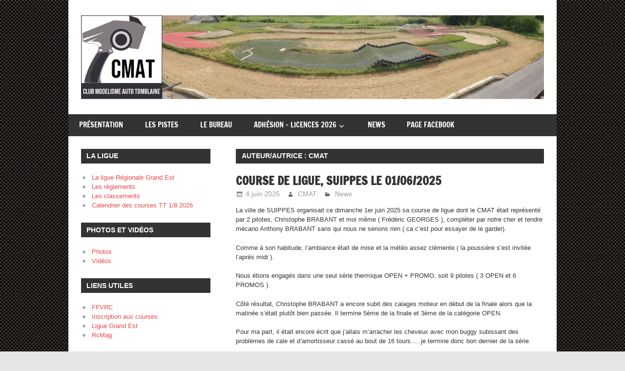

--- FILE ---
content_type: text/html; charset=UTF-8
request_url: https://www.rc-cmat.fr/author/admin/page/2/
body_size: 16107
content:
<!DOCTYPE html>
<html lang="fr-FR" xmlns:fb="https://www.facebook.com/2008/fbml" xmlns:addthis="https://www.addthis.com/help/api-spec" >

<head>
<meta charset="UTF-8">
<meta name="viewport" content="width=device-width, initial-scale=1">
<link rel="profile" href="https://gmpg.org/xfn/11">
<link rel="pingback" href="https://www.rc-cmat.fr/xmlrpc.php">


<!-- MapPress Easy Google Maps Version:2.94.15 (https://www.mappresspro.com) -->
<title>CMAT &#8211; Page 2 &#8211; CMAT</title>
<meta name='robots' content='max-image-preview:large' />
<link rel="alternate" type="application/rss+xml" title="CMAT &raquo; Flux" href="https://www.rc-cmat.fr/feed/" />
<link rel="alternate" type="application/rss+xml" title="CMAT &raquo; Flux des commentaires" href="https://www.rc-cmat.fr/comments/feed/" />
<link rel="alternate" type="text/calendar" title="CMAT &raquo; Flux iCal" href="https://www.rc-cmat.fr/evenements/?ical=1" />
<link rel="alternate" type="application/rss+xml" title="CMAT &raquo; Flux des articles écrits par CMAT" href="https://www.rc-cmat.fr/author/admin/feed/" />
<style id='wp-img-auto-sizes-contain-inline-css' type='text/css'>
img:is([sizes=auto i],[sizes^="auto," i]){contain-intrinsic-size:3000px 1500px}
/*# sourceURL=wp-img-auto-sizes-contain-inline-css */
</style>
<link rel='stylesheet' id='zeedynamic-custom-fonts-css' href='https://www.rc-cmat.fr/wp-content/themes/zeedynamic/assets/css/custom-fonts.css?ver=20180413' type='text/css' media='all' />
<link rel='stylesheet' id='tribe-common-skeleton-style-css' href='https://www.rc-cmat.fr/wp-content/plugins/the-events-calendar/common/src/resources/css/common-skeleton.min.css?ver=4.12.15' type='text/css' media='all' />
<link rel='stylesheet' id='tribe-tooltip-css' href='https://www.rc-cmat.fr/wp-content/plugins/the-events-calendar/common/src/resources/css/tooltip.min.css?ver=4.12.15' type='text/css' media='all' />
<style id='wp-emoji-styles-inline-css' type='text/css'>

	img.wp-smiley, img.emoji {
		display: inline !important;
		border: none !important;
		box-shadow: none !important;
		height: 1em !important;
		width: 1em !important;
		margin: 0 0.07em !important;
		vertical-align: -0.1em !important;
		background: none !important;
		padding: 0 !important;
	}
/*# sourceURL=wp-emoji-styles-inline-css */
</style>
<link rel='stylesheet' id='wp-block-library-css' href='https://www.rc-cmat.fr/wp-includes/css/dist/block-library/style.min.css?ver=6.9' type='text/css' media='all' />
<style id='wp-block-file-inline-css' type='text/css'>
.wp-block-file{box-sizing:border-box}.wp-block-file:not(.wp-element-button){font-size:.8em}.wp-block-file.aligncenter{text-align:center}.wp-block-file.alignright{text-align:right}.wp-block-file *+.wp-block-file__button{margin-left:.75em}:where(.wp-block-file){margin-bottom:1.5em}.wp-block-file__embed{margin-bottom:1em}:where(.wp-block-file__button){border-radius:2em;display:inline-block;padding:.5em 1em}:where(.wp-block-file__button):where(a):active,:where(.wp-block-file__button):where(a):focus,:where(.wp-block-file__button):where(a):hover,:where(.wp-block-file__button):where(a):visited{box-shadow:none;color:#fff;opacity:.85;text-decoration:none}
/*# sourceURL=https://www.rc-cmat.fr/wp-includes/blocks/file/style.min.css */
</style>
<style id='wp-block-image-inline-css' type='text/css'>
.wp-block-image>a,.wp-block-image>figure>a{display:inline-block}.wp-block-image img{box-sizing:border-box;height:auto;max-width:100%;vertical-align:bottom}@media not (prefers-reduced-motion){.wp-block-image img.hide{visibility:hidden}.wp-block-image img.show{animation:show-content-image .4s}}.wp-block-image[style*=border-radius] img,.wp-block-image[style*=border-radius]>a{border-radius:inherit}.wp-block-image.has-custom-border img{box-sizing:border-box}.wp-block-image.aligncenter{text-align:center}.wp-block-image.alignfull>a,.wp-block-image.alignwide>a{width:100%}.wp-block-image.alignfull img,.wp-block-image.alignwide img{height:auto;width:100%}.wp-block-image .aligncenter,.wp-block-image .alignleft,.wp-block-image .alignright,.wp-block-image.aligncenter,.wp-block-image.alignleft,.wp-block-image.alignright{display:table}.wp-block-image .aligncenter>figcaption,.wp-block-image .alignleft>figcaption,.wp-block-image .alignright>figcaption,.wp-block-image.aligncenter>figcaption,.wp-block-image.alignleft>figcaption,.wp-block-image.alignright>figcaption{caption-side:bottom;display:table-caption}.wp-block-image .alignleft{float:left;margin:.5em 1em .5em 0}.wp-block-image .alignright{float:right;margin:.5em 0 .5em 1em}.wp-block-image .aligncenter{margin-left:auto;margin-right:auto}.wp-block-image :where(figcaption){margin-bottom:1em;margin-top:.5em}.wp-block-image.is-style-circle-mask img{border-radius:9999px}@supports ((-webkit-mask-image:none) or (mask-image:none)) or (-webkit-mask-image:none){.wp-block-image.is-style-circle-mask img{border-radius:0;-webkit-mask-image:url('data:image/svg+xml;utf8,<svg viewBox="0 0 100 100" xmlns="http://www.w3.org/2000/svg"><circle cx="50" cy="50" r="50"/></svg>');mask-image:url('data:image/svg+xml;utf8,<svg viewBox="0 0 100 100" xmlns="http://www.w3.org/2000/svg"><circle cx="50" cy="50" r="50"/></svg>');mask-mode:alpha;-webkit-mask-position:center;mask-position:center;-webkit-mask-repeat:no-repeat;mask-repeat:no-repeat;-webkit-mask-size:contain;mask-size:contain}}:root :where(.wp-block-image.is-style-rounded img,.wp-block-image .is-style-rounded img){border-radius:9999px}.wp-block-image figure{margin:0}.wp-lightbox-container{display:flex;flex-direction:column;position:relative}.wp-lightbox-container img{cursor:zoom-in}.wp-lightbox-container img:hover+button{opacity:1}.wp-lightbox-container button{align-items:center;backdrop-filter:blur(16px) saturate(180%);background-color:#5a5a5a40;border:none;border-radius:4px;cursor:zoom-in;display:flex;height:20px;justify-content:center;opacity:0;padding:0;position:absolute;right:16px;text-align:center;top:16px;width:20px;z-index:100}@media not (prefers-reduced-motion){.wp-lightbox-container button{transition:opacity .2s ease}}.wp-lightbox-container button:focus-visible{outline:3px auto #5a5a5a40;outline:3px auto -webkit-focus-ring-color;outline-offset:3px}.wp-lightbox-container button:hover{cursor:pointer;opacity:1}.wp-lightbox-container button:focus{opacity:1}.wp-lightbox-container button:focus,.wp-lightbox-container button:hover,.wp-lightbox-container button:not(:hover):not(:active):not(.has-background){background-color:#5a5a5a40;border:none}.wp-lightbox-overlay{box-sizing:border-box;cursor:zoom-out;height:100vh;left:0;overflow:hidden;position:fixed;top:0;visibility:hidden;width:100%;z-index:100000}.wp-lightbox-overlay .close-button{align-items:center;cursor:pointer;display:flex;justify-content:center;min-height:40px;min-width:40px;padding:0;position:absolute;right:calc(env(safe-area-inset-right) + 16px);top:calc(env(safe-area-inset-top) + 16px);z-index:5000000}.wp-lightbox-overlay .close-button:focus,.wp-lightbox-overlay .close-button:hover,.wp-lightbox-overlay .close-button:not(:hover):not(:active):not(.has-background){background:none;border:none}.wp-lightbox-overlay .lightbox-image-container{height:var(--wp--lightbox-container-height);left:50%;overflow:hidden;position:absolute;top:50%;transform:translate(-50%,-50%);transform-origin:top left;width:var(--wp--lightbox-container-width);z-index:9999999999}.wp-lightbox-overlay .wp-block-image{align-items:center;box-sizing:border-box;display:flex;height:100%;justify-content:center;margin:0;position:relative;transform-origin:0 0;width:100%;z-index:3000000}.wp-lightbox-overlay .wp-block-image img{height:var(--wp--lightbox-image-height);min-height:var(--wp--lightbox-image-height);min-width:var(--wp--lightbox-image-width);width:var(--wp--lightbox-image-width)}.wp-lightbox-overlay .wp-block-image figcaption{display:none}.wp-lightbox-overlay button{background:none;border:none}.wp-lightbox-overlay .scrim{background-color:#fff;height:100%;opacity:.9;position:absolute;width:100%;z-index:2000000}.wp-lightbox-overlay.active{visibility:visible}@media not (prefers-reduced-motion){.wp-lightbox-overlay.active{animation:turn-on-visibility .25s both}.wp-lightbox-overlay.active img{animation:turn-on-visibility .35s both}.wp-lightbox-overlay.show-closing-animation:not(.active){animation:turn-off-visibility .35s both}.wp-lightbox-overlay.show-closing-animation:not(.active) img{animation:turn-off-visibility .25s both}.wp-lightbox-overlay.zoom.active{animation:none;opacity:1;visibility:visible}.wp-lightbox-overlay.zoom.active .lightbox-image-container{animation:lightbox-zoom-in .4s}.wp-lightbox-overlay.zoom.active .lightbox-image-container img{animation:none}.wp-lightbox-overlay.zoom.active .scrim{animation:turn-on-visibility .4s forwards}.wp-lightbox-overlay.zoom.show-closing-animation:not(.active){animation:none}.wp-lightbox-overlay.zoom.show-closing-animation:not(.active) .lightbox-image-container{animation:lightbox-zoom-out .4s}.wp-lightbox-overlay.zoom.show-closing-animation:not(.active) .lightbox-image-container img{animation:none}.wp-lightbox-overlay.zoom.show-closing-animation:not(.active) .scrim{animation:turn-off-visibility .4s forwards}}@keyframes show-content-image{0%{visibility:hidden}99%{visibility:hidden}to{visibility:visible}}@keyframes turn-on-visibility{0%{opacity:0}to{opacity:1}}@keyframes turn-off-visibility{0%{opacity:1;visibility:visible}99%{opacity:0;visibility:visible}to{opacity:0;visibility:hidden}}@keyframes lightbox-zoom-in{0%{transform:translate(calc((-100vw + var(--wp--lightbox-scrollbar-width))/2 + var(--wp--lightbox-initial-left-position)),calc(-50vh + var(--wp--lightbox-initial-top-position))) scale(var(--wp--lightbox-scale))}to{transform:translate(-50%,-50%) scale(1)}}@keyframes lightbox-zoom-out{0%{transform:translate(-50%,-50%) scale(1);visibility:visible}99%{visibility:visible}to{transform:translate(calc((-100vw + var(--wp--lightbox-scrollbar-width))/2 + var(--wp--lightbox-initial-left-position)),calc(-50vh + var(--wp--lightbox-initial-top-position))) scale(var(--wp--lightbox-scale));visibility:hidden}}
/*# sourceURL=https://www.rc-cmat.fr/wp-includes/blocks/image/style.min.css */
</style>
<style id='wp-block-video-inline-css' type='text/css'>
.wp-block-video{box-sizing:border-box}.wp-block-video video{height:auto;vertical-align:middle;width:100%}@supports (position:sticky){.wp-block-video [poster]{object-fit:cover}}.wp-block-video.aligncenter{text-align:center}.wp-block-video :where(figcaption){margin-bottom:1em;margin-top:.5em}
/*# sourceURL=https://www.rc-cmat.fr/wp-includes/blocks/video/style.min.css */
</style>
<style id='wp-block-paragraph-inline-css' type='text/css'>
.is-small-text{font-size:.875em}.is-regular-text{font-size:1em}.is-large-text{font-size:2.25em}.is-larger-text{font-size:3em}.has-drop-cap:not(:focus):first-letter{float:left;font-size:8.4em;font-style:normal;font-weight:100;line-height:.68;margin:.05em .1em 0 0;text-transform:uppercase}body.rtl .has-drop-cap:not(:focus):first-letter{float:none;margin-left:.1em}p.has-drop-cap.has-background{overflow:hidden}:root :where(p.has-background){padding:1.25em 2.375em}:where(p.has-text-color:not(.has-link-color)) a{color:inherit}p.has-text-align-left[style*="writing-mode:vertical-lr"],p.has-text-align-right[style*="writing-mode:vertical-rl"]{rotate:180deg}
/*# sourceURL=https://www.rc-cmat.fr/wp-includes/blocks/paragraph/style.min.css */
</style>
<style id='wp-block-table-inline-css' type='text/css'>
.wp-block-table{overflow-x:auto}.wp-block-table table{border-collapse:collapse;width:100%}.wp-block-table thead{border-bottom:3px solid}.wp-block-table tfoot{border-top:3px solid}.wp-block-table td,.wp-block-table th{border:1px solid;padding:.5em}.wp-block-table .has-fixed-layout{table-layout:fixed;width:100%}.wp-block-table .has-fixed-layout td,.wp-block-table .has-fixed-layout th{word-break:break-word}.wp-block-table.aligncenter,.wp-block-table.alignleft,.wp-block-table.alignright{display:table;width:auto}.wp-block-table.aligncenter td,.wp-block-table.aligncenter th,.wp-block-table.alignleft td,.wp-block-table.alignleft th,.wp-block-table.alignright td,.wp-block-table.alignright th{word-break:break-word}.wp-block-table .has-subtle-light-gray-background-color{background-color:#f3f4f5}.wp-block-table .has-subtle-pale-green-background-color{background-color:#e9fbe5}.wp-block-table .has-subtle-pale-blue-background-color{background-color:#e7f5fe}.wp-block-table .has-subtle-pale-pink-background-color{background-color:#fcf0ef}.wp-block-table.is-style-stripes{background-color:initial;border-collapse:inherit;border-spacing:0}.wp-block-table.is-style-stripes tbody tr:nth-child(odd){background-color:#f0f0f0}.wp-block-table.is-style-stripes.has-subtle-light-gray-background-color tbody tr:nth-child(odd){background-color:#f3f4f5}.wp-block-table.is-style-stripes.has-subtle-pale-green-background-color tbody tr:nth-child(odd){background-color:#e9fbe5}.wp-block-table.is-style-stripes.has-subtle-pale-blue-background-color tbody tr:nth-child(odd){background-color:#e7f5fe}.wp-block-table.is-style-stripes.has-subtle-pale-pink-background-color tbody tr:nth-child(odd){background-color:#fcf0ef}.wp-block-table.is-style-stripes td,.wp-block-table.is-style-stripes th{border-color:#0000}.wp-block-table.is-style-stripes{border-bottom:1px solid #f0f0f0}.wp-block-table .has-border-color td,.wp-block-table .has-border-color th,.wp-block-table .has-border-color tr,.wp-block-table .has-border-color>*{border-color:inherit}.wp-block-table table[style*=border-top-color] tr:first-child,.wp-block-table table[style*=border-top-color] tr:first-child td,.wp-block-table table[style*=border-top-color] tr:first-child th,.wp-block-table table[style*=border-top-color]>*,.wp-block-table table[style*=border-top-color]>* td,.wp-block-table table[style*=border-top-color]>* th{border-top-color:inherit}.wp-block-table table[style*=border-top-color] tr:not(:first-child){border-top-color:initial}.wp-block-table table[style*=border-right-color] td:last-child,.wp-block-table table[style*=border-right-color] th,.wp-block-table table[style*=border-right-color] tr,.wp-block-table table[style*=border-right-color]>*{border-right-color:inherit}.wp-block-table table[style*=border-bottom-color] tr:last-child,.wp-block-table table[style*=border-bottom-color] tr:last-child td,.wp-block-table table[style*=border-bottom-color] tr:last-child th,.wp-block-table table[style*=border-bottom-color]>*,.wp-block-table table[style*=border-bottom-color]>* td,.wp-block-table table[style*=border-bottom-color]>* th{border-bottom-color:inherit}.wp-block-table table[style*=border-bottom-color] tr:not(:last-child){border-bottom-color:initial}.wp-block-table table[style*=border-left-color] td:first-child,.wp-block-table table[style*=border-left-color] th,.wp-block-table table[style*=border-left-color] tr,.wp-block-table table[style*=border-left-color]>*{border-left-color:inherit}.wp-block-table table[style*=border-style] td,.wp-block-table table[style*=border-style] th,.wp-block-table table[style*=border-style] tr,.wp-block-table table[style*=border-style]>*{border-style:inherit}.wp-block-table table[style*=border-width] td,.wp-block-table table[style*=border-width] th,.wp-block-table table[style*=border-width] tr,.wp-block-table table[style*=border-width]>*{border-style:inherit;border-width:inherit}
/*# sourceURL=https://www.rc-cmat.fr/wp-includes/blocks/table/style.min.css */
</style>
<style id='global-styles-inline-css' type='text/css'>
:root{--wp--preset--aspect-ratio--square: 1;--wp--preset--aspect-ratio--4-3: 4/3;--wp--preset--aspect-ratio--3-4: 3/4;--wp--preset--aspect-ratio--3-2: 3/2;--wp--preset--aspect-ratio--2-3: 2/3;--wp--preset--aspect-ratio--16-9: 16/9;--wp--preset--aspect-ratio--9-16: 9/16;--wp--preset--color--black: #333333;--wp--preset--color--cyan-bluish-gray: #abb8c3;--wp--preset--color--white: #ffffff;--wp--preset--color--pale-pink: #f78da7;--wp--preset--color--vivid-red: #cf2e2e;--wp--preset--color--luminous-vivid-orange: #ff6900;--wp--preset--color--luminous-vivid-amber: #fcb900;--wp--preset--color--light-green-cyan: #7bdcb5;--wp--preset--color--vivid-green-cyan: #00d084;--wp--preset--color--pale-cyan-blue: #8ed1fc;--wp--preset--color--vivid-cyan-blue: #0693e3;--wp--preset--color--vivid-purple: #9b51e0;--wp--preset--color--primary: #e84747;--wp--preset--color--light-gray: #f0f0f0;--wp--preset--color--dark-gray: #777777;--wp--preset--gradient--vivid-cyan-blue-to-vivid-purple: linear-gradient(135deg,rgb(6,147,227) 0%,rgb(155,81,224) 100%);--wp--preset--gradient--light-green-cyan-to-vivid-green-cyan: linear-gradient(135deg,rgb(122,220,180) 0%,rgb(0,208,130) 100%);--wp--preset--gradient--luminous-vivid-amber-to-luminous-vivid-orange: linear-gradient(135deg,rgb(252,185,0) 0%,rgb(255,105,0) 100%);--wp--preset--gradient--luminous-vivid-orange-to-vivid-red: linear-gradient(135deg,rgb(255,105,0) 0%,rgb(207,46,46) 100%);--wp--preset--gradient--very-light-gray-to-cyan-bluish-gray: linear-gradient(135deg,rgb(238,238,238) 0%,rgb(169,184,195) 100%);--wp--preset--gradient--cool-to-warm-spectrum: linear-gradient(135deg,rgb(74,234,220) 0%,rgb(151,120,209) 20%,rgb(207,42,186) 40%,rgb(238,44,130) 60%,rgb(251,105,98) 80%,rgb(254,248,76) 100%);--wp--preset--gradient--blush-light-purple: linear-gradient(135deg,rgb(255,206,236) 0%,rgb(152,150,240) 100%);--wp--preset--gradient--blush-bordeaux: linear-gradient(135deg,rgb(254,205,165) 0%,rgb(254,45,45) 50%,rgb(107,0,62) 100%);--wp--preset--gradient--luminous-dusk: linear-gradient(135deg,rgb(255,203,112) 0%,rgb(199,81,192) 50%,rgb(65,88,208) 100%);--wp--preset--gradient--pale-ocean: linear-gradient(135deg,rgb(255,245,203) 0%,rgb(182,227,212) 50%,rgb(51,167,181) 100%);--wp--preset--gradient--electric-grass: linear-gradient(135deg,rgb(202,248,128) 0%,rgb(113,206,126) 100%);--wp--preset--gradient--midnight: linear-gradient(135deg,rgb(2,3,129) 0%,rgb(40,116,252) 100%);--wp--preset--font-size--small: 13px;--wp--preset--font-size--medium: 20px;--wp--preset--font-size--large: 36px;--wp--preset--font-size--x-large: 42px;--wp--preset--spacing--20: 0.44rem;--wp--preset--spacing--30: 0.67rem;--wp--preset--spacing--40: 1rem;--wp--preset--spacing--50: 1.5rem;--wp--preset--spacing--60: 2.25rem;--wp--preset--spacing--70: 3.38rem;--wp--preset--spacing--80: 5.06rem;--wp--preset--shadow--natural: 6px 6px 9px rgba(0, 0, 0, 0.2);--wp--preset--shadow--deep: 12px 12px 50px rgba(0, 0, 0, 0.4);--wp--preset--shadow--sharp: 6px 6px 0px rgba(0, 0, 0, 0.2);--wp--preset--shadow--outlined: 6px 6px 0px -3px rgb(255, 255, 255), 6px 6px rgb(0, 0, 0);--wp--preset--shadow--crisp: 6px 6px 0px rgb(0, 0, 0);}:where(.is-layout-flex){gap: 0.5em;}:where(.is-layout-grid){gap: 0.5em;}body .is-layout-flex{display: flex;}.is-layout-flex{flex-wrap: wrap;align-items: center;}.is-layout-flex > :is(*, div){margin: 0;}body .is-layout-grid{display: grid;}.is-layout-grid > :is(*, div){margin: 0;}:where(.wp-block-columns.is-layout-flex){gap: 2em;}:where(.wp-block-columns.is-layout-grid){gap: 2em;}:where(.wp-block-post-template.is-layout-flex){gap: 1.25em;}:where(.wp-block-post-template.is-layout-grid){gap: 1.25em;}.has-black-color{color: var(--wp--preset--color--black) !important;}.has-cyan-bluish-gray-color{color: var(--wp--preset--color--cyan-bluish-gray) !important;}.has-white-color{color: var(--wp--preset--color--white) !important;}.has-pale-pink-color{color: var(--wp--preset--color--pale-pink) !important;}.has-vivid-red-color{color: var(--wp--preset--color--vivid-red) !important;}.has-luminous-vivid-orange-color{color: var(--wp--preset--color--luminous-vivid-orange) !important;}.has-luminous-vivid-amber-color{color: var(--wp--preset--color--luminous-vivid-amber) !important;}.has-light-green-cyan-color{color: var(--wp--preset--color--light-green-cyan) !important;}.has-vivid-green-cyan-color{color: var(--wp--preset--color--vivid-green-cyan) !important;}.has-pale-cyan-blue-color{color: var(--wp--preset--color--pale-cyan-blue) !important;}.has-vivid-cyan-blue-color{color: var(--wp--preset--color--vivid-cyan-blue) !important;}.has-vivid-purple-color{color: var(--wp--preset--color--vivid-purple) !important;}.has-black-background-color{background-color: var(--wp--preset--color--black) !important;}.has-cyan-bluish-gray-background-color{background-color: var(--wp--preset--color--cyan-bluish-gray) !important;}.has-white-background-color{background-color: var(--wp--preset--color--white) !important;}.has-pale-pink-background-color{background-color: var(--wp--preset--color--pale-pink) !important;}.has-vivid-red-background-color{background-color: var(--wp--preset--color--vivid-red) !important;}.has-luminous-vivid-orange-background-color{background-color: var(--wp--preset--color--luminous-vivid-orange) !important;}.has-luminous-vivid-amber-background-color{background-color: var(--wp--preset--color--luminous-vivid-amber) !important;}.has-light-green-cyan-background-color{background-color: var(--wp--preset--color--light-green-cyan) !important;}.has-vivid-green-cyan-background-color{background-color: var(--wp--preset--color--vivid-green-cyan) !important;}.has-pale-cyan-blue-background-color{background-color: var(--wp--preset--color--pale-cyan-blue) !important;}.has-vivid-cyan-blue-background-color{background-color: var(--wp--preset--color--vivid-cyan-blue) !important;}.has-vivid-purple-background-color{background-color: var(--wp--preset--color--vivid-purple) !important;}.has-black-border-color{border-color: var(--wp--preset--color--black) !important;}.has-cyan-bluish-gray-border-color{border-color: var(--wp--preset--color--cyan-bluish-gray) !important;}.has-white-border-color{border-color: var(--wp--preset--color--white) !important;}.has-pale-pink-border-color{border-color: var(--wp--preset--color--pale-pink) !important;}.has-vivid-red-border-color{border-color: var(--wp--preset--color--vivid-red) !important;}.has-luminous-vivid-orange-border-color{border-color: var(--wp--preset--color--luminous-vivid-orange) !important;}.has-luminous-vivid-amber-border-color{border-color: var(--wp--preset--color--luminous-vivid-amber) !important;}.has-light-green-cyan-border-color{border-color: var(--wp--preset--color--light-green-cyan) !important;}.has-vivid-green-cyan-border-color{border-color: var(--wp--preset--color--vivid-green-cyan) !important;}.has-pale-cyan-blue-border-color{border-color: var(--wp--preset--color--pale-cyan-blue) !important;}.has-vivid-cyan-blue-border-color{border-color: var(--wp--preset--color--vivid-cyan-blue) !important;}.has-vivid-purple-border-color{border-color: var(--wp--preset--color--vivid-purple) !important;}.has-vivid-cyan-blue-to-vivid-purple-gradient-background{background: var(--wp--preset--gradient--vivid-cyan-blue-to-vivid-purple) !important;}.has-light-green-cyan-to-vivid-green-cyan-gradient-background{background: var(--wp--preset--gradient--light-green-cyan-to-vivid-green-cyan) !important;}.has-luminous-vivid-amber-to-luminous-vivid-orange-gradient-background{background: var(--wp--preset--gradient--luminous-vivid-amber-to-luminous-vivid-orange) !important;}.has-luminous-vivid-orange-to-vivid-red-gradient-background{background: var(--wp--preset--gradient--luminous-vivid-orange-to-vivid-red) !important;}.has-very-light-gray-to-cyan-bluish-gray-gradient-background{background: var(--wp--preset--gradient--very-light-gray-to-cyan-bluish-gray) !important;}.has-cool-to-warm-spectrum-gradient-background{background: var(--wp--preset--gradient--cool-to-warm-spectrum) !important;}.has-blush-light-purple-gradient-background{background: var(--wp--preset--gradient--blush-light-purple) !important;}.has-blush-bordeaux-gradient-background{background: var(--wp--preset--gradient--blush-bordeaux) !important;}.has-luminous-dusk-gradient-background{background: var(--wp--preset--gradient--luminous-dusk) !important;}.has-pale-ocean-gradient-background{background: var(--wp--preset--gradient--pale-ocean) !important;}.has-electric-grass-gradient-background{background: var(--wp--preset--gradient--electric-grass) !important;}.has-midnight-gradient-background{background: var(--wp--preset--gradient--midnight) !important;}.has-small-font-size{font-size: var(--wp--preset--font-size--small) !important;}.has-medium-font-size{font-size: var(--wp--preset--font-size--medium) !important;}.has-large-font-size{font-size: var(--wp--preset--font-size--large) !important;}.has-x-large-font-size{font-size: var(--wp--preset--font-size--x-large) !important;}
/*# sourceURL=global-styles-inline-css */
</style>

<style id='classic-theme-styles-inline-css' type='text/css'>
/*! This file is auto-generated */
.wp-block-button__link{color:#fff;background-color:#32373c;border-radius:9999px;box-shadow:none;text-decoration:none;padding:calc(.667em + 2px) calc(1.333em + 2px);font-size:1.125em}.wp-block-file__button{background:#32373c;color:#fff;text-decoration:none}
/*# sourceURL=/wp-includes/css/classic-themes.min.css */
</style>
<link rel='stylesheet' id='mappress-leaflet-css' href='https://www.rc-cmat.fr/wp-content/plugins/mappress-google-maps-for-wordpress/lib/leaflet/leaflet.css?ver=1.7.1' type='text/css' media='all' />
<link rel='stylesheet' id='mappress-css' href='https://www.rc-cmat.fr/wp-content/plugins/mappress-google-maps-for-wordpress/css/mappress.css?ver=2.94.15' type='text/css' media='all' />
<link rel='stylesheet' id='parent-style-css' href='https://www.rc-cmat.fr/wp-content/themes/zeedynamic/style.css?ver=6.9' type='text/css' media='all' />
<link rel='stylesheet' id='zeedynamic-stylesheet-css' href='https://www.rc-cmat.fr/wp-content/themes/zeedynamic-cmat/style.css?ver=1.0' type='text/css' media='all' />
<style id='zeedynamic-stylesheet-inline-css' type='text/css'>
.site-title, .site-description { position: absolute; clip: rect(1px, 1px, 1px, 1px); width: 1px; height: 1px; overflow: hidden; }
/*# sourceURL=zeedynamic-stylesheet-inline-css */
</style>
<link rel='stylesheet' id='genericons-css' href='https://www.rc-cmat.fr/wp-content/themes/zeedynamic/assets/genericons/genericons.css?ver=3.4.1' type='text/css' media='all' />
<link rel='stylesheet' id='addthis_all_pages-css' href='https://www.rc-cmat.fr/wp-content/plugins/addthis/frontend/build/addthis_wordpress_public.min.css?ver=6.9' type='text/css' media='all' />
<script type="text/javascript" src="https://www.rc-cmat.fr/wp-includes/js/jquery/jquery.min.js?ver=3.7.1" id="jquery-core-js"></script>
<script type="text/javascript" src="https://www.rc-cmat.fr/wp-includes/js/jquery/jquery-migrate.min.js?ver=3.4.1" id="jquery-migrate-js"></script>
<script type="text/javascript" id="zeedynamic-jquery-navigation-js-extra">
/* <![CDATA[ */
var zeedynamic_menu_title = {"text":"Menu"};
//# sourceURL=zeedynamic-jquery-navigation-js-extra
/* ]]> */
</script>
<script type="text/javascript" src="https://www.rc-cmat.fr/wp-content/themes/zeedynamic/assets/js/navigation.js?ver=20210324" id="zeedynamic-jquery-navigation-js"></script>
<link rel="https://api.w.org/" href="https://www.rc-cmat.fr/wp-json/" /><link rel="alternate" title="JSON" type="application/json" href="https://www.rc-cmat.fr/wp-json/wp/v2/users/1" /><link rel="EditURI" type="application/rsd+xml" title="RSD" href="https://www.rc-cmat.fr/xmlrpc.php?rsd" />
<meta name="generator" content="WordPress 6.9" />
<meta name="tec-api-version" content="v1"><meta name="tec-api-origin" content="https://www.rc-cmat.fr"><link rel="https://theeventscalendar.com/" href="https://www.rc-cmat.fr/wp-json/tribe/events/v1/" /><style type="text/css" id="custom-background-css">
body.custom-background { background-image: url("https://www.rc-cmat.fr/wp-content/uploads/carbone.jpg"); background-position: left top; background-size: auto; background-repeat: repeat; background-attachment: fixed; }
</style>
	<script data-cfasync="false" type="text/javascript">if (window.addthis_product === undefined) { window.addthis_product = "wpp"; } if (window.wp_product_version === undefined) { window.wp_product_version = "wpp-6.2.6"; } if (window.addthis_share === undefined) { window.addthis_share = {}; } if (window.addthis_config === undefined) { window.addthis_config = {"data_track_clickback":false,"ignore_server_config":true,"ui_language":"fr","ui_atversion":300}; } if (window.addthis_layers === undefined) { window.addthis_layers = {}; } if (window.addthis_layers_tools === undefined) { window.addthis_layers_tools = [{"sharetoolbox":{"numPreferredServices":5,"thirdPartyButtons":true,"services":"facebook_like,tweet,pinterest_pinit,counter","elements":".addthis_inline_share_toolbox_below,.at-below-post-homepage,.at-below-post-arch-page,.at-below-post-cat-page,.at-below-post,.at-below-post-page"}},{"share":{"counts":"none","numPreferredServices":5,"mobile":false,"position":"right","theme":"transparent"}},{"sharedock":{"counts":"one","numPreferredServices":5,"mobileButtonSize":"large","position":"bottom","theme":"transparent"}}]; } else { window.addthis_layers_tools.push({"sharetoolbox":{"numPreferredServices":5,"thirdPartyButtons":true,"services":"facebook_like,tweet,pinterest_pinit,counter","elements":".addthis_inline_share_toolbox_below,.at-below-post-homepage,.at-below-post-arch-page,.at-below-post-cat-page,.at-below-post,.at-below-post-page"}}); window.addthis_layers_tools.push({"share":{"counts":"none","numPreferredServices":5,"mobile":false,"position":"right","theme":"transparent"}}); window.addthis_layers_tools.push({"sharedock":{"counts":"one","numPreferredServices":5,"mobileButtonSize":"large","position":"bottom","theme":"transparent"}});  } if (window.addthis_plugin_info === undefined) { window.addthis_plugin_info = {"info_status":"enabled","cms_name":"WordPress","plugin_name":"Share Buttons by AddThis","plugin_version":"6.2.6","plugin_mode":"WordPress","anonymous_profile_id":"wp-8e7e2139a229e6a4298c6ebc3250d2ec","page_info":{"template":"archives","post_type":""},"sharing_enabled_on_post_via_metabox":false}; } 
                    (function() {
                      var first_load_interval_id = setInterval(function () {
                        if (typeof window.addthis !== 'undefined') {
                          window.clearInterval(first_load_interval_id);
                          if (typeof window.addthis_layers !== 'undefined' && Object.getOwnPropertyNames(window.addthis_layers).length > 0) {
                            window.addthis.layers(window.addthis_layers);
                          }
                          if (Array.isArray(window.addthis_layers_tools)) {
                            for (i = 0; i < window.addthis_layers_tools.length; i++) {
                              window.addthis.layers(window.addthis_layers_tools[i]);
                            }
                          }
                        }
                     },1000)
                    }());
                </script> <script data-cfasync="false" type="text/javascript" src="https://s7.addthis.com/js/300/addthis_widget.js#pubid=ra-50d2d5353646f52f" async="async"></script><link rel="icon" href="https://www.rc-cmat.fr/wp-content/uploads/cropped-logo-cmat_petit-32x32.png" sizes="32x32" />
<link rel="icon" href="https://www.rc-cmat.fr/wp-content/uploads/cropped-logo-cmat_petit-192x192.png" sizes="192x192" />
<link rel="apple-touch-icon" href="https://www.rc-cmat.fr/wp-content/uploads/cropped-logo-cmat_petit-180x180.png" />
<meta name="msapplication-TileImage" content="https://www.rc-cmat.fr/wp-content/uploads/cropped-logo-cmat_petit-270x270.png" />
		<style type="text/css" id="wp-custom-css">
			.textwidget p {
	margin-bottom: 0;
}		</style>
		<link rel='stylesheet' id='tribe-events-widgets-v2-events-list-skeleton-css' href='https://www.rc-cmat.fr/wp-content/plugins/the-events-calendar/src/resources/css/widget-events-list-skeleton.min.css?ver=5.3.1' type='text/css' media='all' />
<link rel='stylesheet' id='tribe-common-full-style-css' href='https://www.rc-cmat.fr/wp-content/plugins/the-events-calendar/common/src/resources/css/common-full.min.css?ver=4.12.15' type='text/css' media='all' />
<link rel='stylesheet' id='tribe-events-widgets-v2-events-list-full-css' href='https://www.rc-cmat.fr/wp-content/plugins/the-events-calendar/src/resources/css/widget-events-list-full.min.css?ver=5.3.1' type='text/css' media='all' />
</head>

<body data-rsssl=1 class="paged author author-admin author-1 custom-background wp-custom-logo wp-embed-responsive paged-2 author-paged-2 wp-theme-zeedynamic wp-child-theme-zeedynamic-cmat tribe-no-js page-template-home-rccmat-www-wp-content-themes-zeedynamic-page-php sidebar-left">

	<div id="page" class="hfeed site">

		<a class="skip-link screen-reader-text" href="#content">Skip to content</a>

		
		<header id="masthead" class="site-header clearfix" role="banner">

			<div class="header-main container clearfix">

				<div id="logo" class="site-branding clearfix">

					<a href="https://www.rc-cmat.fr/" class="custom-logo-link" rel="home"><img width="1214" height="220" src="https://www.rc-cmat.fr/wp-content/uploads/cropped-Facebook-cover-1-2.png" class="custom-logo" alt="CMAT" decoding="async" fetchpriority="high" srcset="https://www.rc-cmat.fr/wp-content/uploads/cropped-Facebook-cover-1-2.png 1214w, https://www.rc-cmat.fr/wp-content/uploads/cropped-Facebook-cover-1-2-300x54.png 300w, https://www.rc-cmat.fr/wp-content/uploads/cropped-Facebook-cover-1-2-500x91.png 500w, https://www.rc-cmat.fr/wp-content/uploads/cropped-Facebook-cover-1-2-768x139.png 768w" sizes="(max-width: 1214px) 100vw, 1214px" /></a>					
			<p class="site-title"><a href="https://www.rc-cmat.fr/" rel="home">CMAT</a></p>

							
			<p class="site-description">CLUB MODELISME AUTO DE TOMBLAINE</p>

		
				</div><!-- .site-branding -->

				<div class="header-widgets clearfix">

					
				</div><!-- .header-widgets -->


			</div><!-- .header-main -->

			<div id="main-navigation-wrap" class="primary-navigation-wrap">

				<nav id="main-navigation" class="primary-navigation navigation clearfix" role="navigation">
					<ul id="menu-le-club" class="main-navigation-menu"><li id="menu-item-2130" class="menu-item menu-item-type-post_type menu-item-object-page menu-item-home menu-item-2130"><a href="https://www.rc-cmat.fr/" title="Présentation du CMAT">Présentation</a></li>
<li id="menu-item-24" class="menu-item menu-item-type-taxonomy menu-item-object-category menu-item-24"><a href="https://www.rc-cmat.fr/category/le-club-2/les-pistes/" title="Présentation des pistes">Les pistes</a></li>
<li id="menu-item-907" class="menu-item menu-item-type-taxonomy menu-item-object-category menu-item-907"><a href="https://www.rc-cmat.fr/category/le-club-2/le-bureau/" title="Le bureau actuel du CMAT">Le Bureau</a></li>
<li id="menu-item-1358" class="menu-item menu-item-type-post_type menu-item-object-page menu-item-has-children menu-item-1358"><a href="https://www.rc-cmat.fr/shop/" title="Pour rejoindre le CMAT c’est ici !!">Adhésion – Licences 2026</a>
<ul class="sub-menu">
	<li id="menu-item-2113" class="menu-item menu-item-type-post_type menu-item-object-page menu-item-2113"><a href="https://www.rc-cmat.fr/licences-et-assurances/">Licences et Assurances</a></li>
	<li id="menu-item-2086" class="menu-item menu-item-type-post_type menu-item-object-post menu-item-2086"><a href="https://www.rc-cmat.fr/adhesions-2026/">Tarifs 2026</a></li>
	<li id="menu-item-1361" class="menu-item menu-item-type-post_type menu-item-object-page menu-item-1361"><a href="https://www.rc-cmat.fr/shop/">Adhérer en ligne</a></li>
</ul>
</li>
<li id="menu-item-2132" class="menu-item menu-item-type-taxonomy menu-item-object-category menu-item-2132"><a href="https://www.rc-cmat.fr/category/news/" title="les dernières actus du CMAT">News</a></li>
<li id="menu-item-1359" class="menu-item menu-item-type-custom menu-item-object-custom menu-item-1359"><a target="_blank" href="https://www.facebook.com/CMAT.Tomblaine" title="Le CMAT sur le web">Page Facebook</a></li>
</ul>				</nav><!-- #main-navigation -->

			</div>

		</header><!-- #masthead -->

		
		<div id="content" class="site-content container clearfix">

			
	<section id="primary" class="content-area">
		<main id="main" class="site-main" role="main">

		
			<header class="page-header">
				<h1 class="archive-title">Auteur/autrice : <span>CMAT</span></h1>			</header><!-- .page-header -->

			
			
<article id="post-2419" class="post-2419 post type-post status-publish format-standard hentry category-news">

	<header class="entry-header">

		<h2 class="entry-title"><a href="https://www.rc-cmat.fr/course-suippes-le-01-06-2025/" rel="bookmark">Course de Ligue, SUIPPES le 01/06/2025</a></h2>
		<div class="entry-meta"><span class="meta-date"><a href="https://www.rc-cmat.fr/course-suippes-le-01-06-2025/" title="20 h 22 min" rel="bookmark"><time class="entry-date published updated" datetime="2025-06-04T20:22:44+01:00">4 juin 2025</time></a></span><span class="meta-author"> <span class="author vcard"><a class="url fn n" href="https://www.rc-cmat.fr/author/admin/" title="View all posts by CMAT" rel="author">CMAT</a></span></span><span class="meta-category"> <a href="https://www.rc-cmat.fr/category/news/" rel="category tag">News</a></span></div>
	</header><!-- .entry-header -->

	
	<div class="entry-content clearfix">

		<div class="at-above-post-arch-page addthis_tool" data-url="https://www.rc-cmat.fr/course-suippes-le-01-06-2025/"></div>
<p>La ville de SUIPPES organisait ce dimanche 1er juin 2025 sa course de ligue dont le CMAT était représenté par 2 pilotes, Christophe BRABANT et moi même ( Frédéric GEORGES ), compléter par notre cher et tendre mécano Anthony BRABANT sans qui nous ne serions rien ( ca c&#8217;est pour essayer de le garder).</p>



<p>Comme à son habitude, l&#8217;ambiance était de mise et la météo assez clémente ( la poussière s&#8217;est invitée l&#8217;après midi ).</p>



<p>Nous étions engagés dans une seul série thermique OPEN + <a></a>PROMO, soit 9 pilotes ( 3 OPEN et 6 PROMOS ).</p>



<p>Côté résultat, Christophe BRABANT a encore subit des calages moteur en début de la finale alors que la matinée s&#8217;était plutôt bien passée. Il termine 5ème de la finale et 3ème de la catégorie OPEN.</p>



<p>Pour ma part, il était encore écrit que j&#8217;allais m&#8217;arracher les cheveux avec mon buggy subissant des problèmes de cale et d&#8217;amortisseur cassé au bout de 16 tours&#8230;..je termine donc bon dernier de la série.</p>



<figure class="wp-block-image size-large"><img decoding="async" width="375" height="500" src="https://www.rc-cmat.fr/wp-content/uploads/498281518_1111908330972128_6152491340698587362_n-2-375x500.jpg" alt="" class="wp-image-2420" srcset="https://www.rc-cmat.fr/wp-content/uploads/498281518_1111908330972128_6152491340698587362_n-2-375x500.jpg 375w, https://www.rc-cmat.fr/wp-content/uploads/498281518_1111908330972128_6152491340698587362_n-2-225x300.jpg 225w, https://www.rc-cmat.fr/wp-content/uploads/498281518_1111908330972128_6152491340698587362_n-2-768x1024.jpg 768w, https://www.rc-cmat.fr/wp-content/uploads/498281518_1111908330972128_6152491340698587362_n-2-1152x1536.jpg 1152w, https://www.rc-cmat.fr/wp-content/uploads/498281518_1111908330972128_6152491340698587362_n-2.jpg 1536w" sizes="(max-width: 375px) 100vw, 375px" /></figure>



<p>Prochaine course le dimanche 8 juin 2025 à METZ.</p>
<!-- AddThis Advanced Settings above via filter on the_content --><!-- AddThis Advanced Settings below via filter on the_content --><!-- AddThis Advanced Settings generic via filter on the_content --><!-- AddThis Share Buttons above via filter on the_content --><!-- AddThis Share Buttons below via filter on the_content --><div class="at-below-post-arch-page addthis_tool" data-url="https://www.rc-cmat.fr/course-suippes-le-01-06-2025/"></div><!-- AddThis Share Buttons generic via filter on the_content -->
	</div><!-- .entry-content -->

</article>

<article id="post-2424" class="post-2424 post type-post status-publish format-standard hentry category-news">

	<header class="entry-header">

		<h2 class="entry-title"><a href="https://www.rc-cmat.fr/course-de-ligue-metz-le-18-05-2025/" rel="bookmark">Course de Ligue, REIMS le 18/05/2025</a></h2>
		<div class="entry-meta"><span class="meta-date"><a href="https://www.rc-cmat.fr/course-de-ligue-metz-le-18-05-2025/" title="20 h 34 min" rel="bookmark"><time class="entry-date published updated" datetime="2025-05-19T20:34:04+01:00">19 mai 2025</time></a></span><span class="meta-author"> <span class="author vcard"><a class="url fn n" href="https://www.rc-cmat.fr/author/admin/" title="View all posts by CMAT" rel="author">CMAT</a></span></span><span class="meta-category"> <a href="https://www.rc-cmat.fr/category/news/" rel="category tag">News</a></span></div>
	</header><!-- .entry-header -->

	
	<div class="entry-content clearfix">

		<div class="at-above-post-arch-page addthis_tool" data-url="https://www.rc-cmat.fr/course-de-ligue-metz-le-18-05-2025/"></div>
<p>Bon&#8230;ce week-end avait lieu la course de ligue à REIMS&#8230;hum&#8230;le CMAT était présent avec 2 pilotes&#8230;hum..</p>



<p>Bon&#8230;pour être franc, nous avons été mauvais sur la piste&#8230;mais pas trop mal à la buvette</p>



<p>Christophe BRABANT&#8230;roulements moteurs H.S., pignon d&#8217;attaque différenciel avant H.S., puce de comptage qui fonctionnait 1 fois sur 4 ou 5 tours&#8230;je pense qu&#8217;il aurait du rouler toute la nuit pour rattraper le premier&#8230; Résultat 11ème ( le dernier 12ème avait abandonné avant)</p>



<p>Frédéric GEORGES&#8230;problèmes de contrôleur, interrupteur, batterie&#8230;et merde je vais boire un coup&#8230;résultat 18ème et dernier</p>



<p>Mais la journée a été sauvée par l&#8217;excellente ambiance entre pilotes et accompagnateurs.</p>



<p>Merci au club de REIMS EMC et leurs bénévoles pour la bonne organisation.</p>
<!-- AddThis Advanced Settings above via filter on the_content --><!-- AddThis Advanced Settings below via filter on the_content --><!-- AddThis Advanced Settings generic via filter on the_content --><!-- AddThis Share Buttons above via filter on the_content --><!-- AddThis Share Buttons below via filter on the_content --><div class="at-below-post-arch-page addthis_tool" data-url="https://www.rc-cmat.fr/course-de-ligue-metz-le-18-05-2025/"></div><!-- AddThis Share Buttons generic via filter on the_content -->
	</div><!-- .entry-content -->

</article>

<article id="post-2347" class="post-2347 post type-post status-publish format-standard hentry category-news">

	<header class="entry-header">

		<h2 class="entry-title"><a href="https://www.rc-cmat.fr/calendrier-1-8-tt-2025/" rel="bookmark">Calendrier 1/8 TT 2025</a></h2>
		<div class="entry-meta"><span class="meta-date"><a href="https://www.rc-cmat.fr/calendrier-1-8-tt-2025/" title="18 h 39 min" rel="bookmark"><time class="entry-date published updated" datetime="2025-04-09T18:39:26+01:00">9 avril 2025</time></a></span><span class="meta-author"> <span class="author vcard"><a class="url fn n" href="https://www.rc-cmat.fr/author/admin/" title="View all posts by CMAT" rel="author">CMAT</a></span></span><span class="meta-category"> <a href="https://www.rc-cmat.fr/category/news/" rel="category tag">News</a></span></div>
	</header><!-- .entry-header -->

	
	<div class="entry-content clearfix">

		<div class="at-above-post-arch-page addthis_tool" data-url="https://www.rc-cmat.fr/calendrier-1-8-tt-2025/"></div>
<figure class="wp-block-table"><table class="has-fixed-layout"><tbody><tr><td>Date</td><td>Club</td><td>&nbsp;</td></tr><tr><td>&nbsp;</td><td>Thermique</td><td>Brushless</td></tr><tr><td>16/03/2025</td><td><a href="http://ligue6.fr/wp/2011/09/29/edl/">Horbourg Wihr</a></td><td><a href="http://ligue6.fr/wp/2011/09/29/edl/">Horbourg Wihr</a></td></tr><tr><td>20/04/2025</td><td><a href="https://ligue6.fr/wp/2018/01/29/flon/">Nogent</a></td><td><a href="https://ligue6.fr/wp/2018/01/29/flon/">Nogent</a></td></tr><tr><td>27/04/2025</td><td><a href="https://ligue6.fr/wp/2011/09/18/cmat/">Tomblaine</a></td><td><a href="https://ligue6.fr/wp/2011/09/18/cmat/">Tomblaine</a></td></tr><tr><td>04/05/2025</td><td><a href="https://ligue6.fr/wp/2011/09/29/mbcbh/">L’Hôpital</a></td><td><a href="https://ligue6.fr/wp/2011/09/29/mbcbh/">L’Hôpital</a></td></tr><tr><td>11/05/2025</td><td><a href="https://ligue6.fr/wp/2010/01/01/mga88/">Golbey</a></td><td><a href="https://ligue6.fr/wp/2010/01/01/mga88/">Golbey</a></td></tr><tr><td>18/05/2025</td><td><a href="https://ligue6.fr/wp/2018/01/29/remc/">Reims</a></td><td><a href="https://ligue6.fr/wp/2018/01/29/remc/">Reims</a></td></tr><tr><td>01/06/2025</td><td><a href="https://ligue6.fr/wp/2018/01/29/brcs/">Suippes</a></td><td><a href="https://ligue6.fr/wp/2018/01/29/brcs/">Suippes</a></td></tr><tr><td>08/06/2025<br>Changement de Date</td><td><a href="http://ligue6.fr/wp/2011/09/15/amlg2/">Metz</a></td><td><a href="http://ligue6.fr/wp/2011/09/15/amlg2/">Metz</a></td></tr><tr><td>29/06/2025</td><td><a href="https://ligue6.fr/wp/2011/09/18/cmat/">Tomblaine</a></td><td><a href="https://ligue6.fr/wp/2011/09/18/cmat/">Tomblaine</a></td></tr><tr><td>06/07/2025</td><td>&nbsp;</td><td><a href="http://ligue6.fr/wp/2011/09/29/edl/">Horbourg Wihr</a></td></tr><tr><td>20/07/2025</td><td><a href="https://ligue6.fr/wp/2010/01/01/mga88/">Golbey</a></td><td><a href="https://ligue6.fr/wp/2010/01/01/mga88/">Golbey</a></td></tr><tr><td>07/09/2025</td><td><a href="https://ligue6.fr/wp/2011/09/18/abcr/">Réding</a></td><td><a href="https://ligue6.fr/wp/2011/09/18/abcr/">Réding</a></td></tr><tr><td>14/09/2025</td><td><a href="https://ligue6.fr/wp/2018/01/29/flon/">Nogent</a></td><td><a href="https://ligue6.fr/wp/2018/01/29/flon/">Nogent</a></td></tr><tr><td>21/09/2025</td><td><a href="https://ligue6.fr/wp/2011/09/29/mbcbh/">L’Hôpital</a></td><td><a href="https://ligue6.fr/wp/2011/09/29/mbcbh/">L’Hôpital</a></td></tr><tr><td>28/09/2025</td><td><a href="https://ligue6.fr/wp/2023/02/22/apamat/">Troyes</a></td><td><a href="https://ligue6.fr/wp/2023/02/22/apamat/">Troyes</a></td></tr><tr><td>05/10/2025</td><td><a href="http://ligue6.fr/wp/2011/09/29/edl/">Horbourg Wihr</a></td><td><a href="http://ligue6.fr/wp/2011/09/29/edl/">Horbourg Wihr</a></td></tr><tr><td>12/10/2025</td><td><a href="https://ligue6.fr/wp/2011/09/18/cmat/">Tomblaine</a></td><td><a href="https://ligue6.fr/wp/2011/09/18/cmat/">Tomblaine</a></td></tr></tbody></table></figure>
<!-- AddThis Advanced Settings above via filter on the_content --><!-- AddThis Advanced Settings below via filter on the_content --><!-- AddThis Advanced Settings generic via filter on the_content --><!-- AddThis Share Buttons above via filter on the_content --><!-- AddThis Share Buttons below via filter on the_content --><div class="at-below-post-arch-page addthis_tool" data-url="https://www.rc-cmat.fr/calendrier-1-8-tt-2025/"></div><!-- AddThis Share Buttons generic via filter on the_content -->
	</div><!-- .entry-content -->

</article>

<article id="post-2286" class="post-2286 post type-post status-publish format-standard hentry category-non-classe">

	<header class="entry-header">

		<h2 class="entry-title"><a href="https://www.rc-cmat.fr/le-bureau-2/" rel="bookmark">Le Bureau</a></h2>
		<div class="entry-meta"><span class="meta-date"><a href="https://www.rc-cmat.fr/le-bureau-2/" title="10 h 07 min" rel="bookmark"><time class="entry-date published updated" datetime="2025-03-18T10:07:55+01:00">18 mars 2025</time></a></span><span class="meta-author"> <span class="author vcard"><a class="url fn n" href="https://www.rc-cmat.fr/author/admin/" title="View all posts by CMAT" rel="author">CMAT</a></span></span><span class="meta-category"> <a href="https://www.rc-cmat.fr/category/non-classe/" rel="category tag">Non classé</a></span></div>
	</header><!-- .entry-header -->

	
	<div class="entry-content clearfix">

		<div class="at-above-post-arch-page addthis_tool" data-url="https://www.rc-cmat.fr/le-bureau-2/"></div>
<p><strong>Statuts du club:</strong></p>



<div data-wp-interactive="core/file" class="wp-block-file"><object data-wp-bind--hidden="!state.hasPdfPreview" hidden class="wp-block-file__embed" data="https://www.rc-cmat.fr/wp-content/uploads/STATUS-CMAT-version-2025-3.pdf" type="application/pdf" style="width:100%;height:600px" aria-label="Contenu embarqué STATUS CMAT version 2025."></object><a id="wp-block-file--media-7f52d146-a68a-403c-aa31-62a5b14b8115" href="https://www.rc-cmat.fr/wp-content/uploads/STATUS-CMAT-version-2025-3.pdf">STATUS CMAT version 2025</a><a href="https://www.rc-cmat.fr/wp-content/uploads/STATUS-CMAT-version-2025-3.pdf" class="wp-block-file__button wp-element-button" download aria-describedby="wp-block-file--media-7f52d146-a68a-403c-aa31-62a5b14b8115">Télécharger</a></div>



<p></p>



<p><strong>Président:</strong></p>



<p>M. Frédéric GEORGES</p>



<p><a href="mailto:president@rc-cmat.fr">president@rc-cmat.fr</a></p>



<p>Tél: 06 99 34 67 53</p>



<p><strong>Trésorier:</strong></p>



<p>M. Jean-Charles NEUSIUS</p>



<p><a href="mailto:tresorier@rc-cmat.fr">tresorier@rc-cmat.fr</a></p>



<p><strong>Secrétaire:</strong></p>



<p>Mr Christophe BRABANT</p>



<p><a href="mailto:secretaire@rc-cmat.fr">secretaire@rc-cmat.fr</a></p>



<p></p>
<!-- AddThis Advanced Settings above via filter on the_content --><!-- AddThis Advanced Settings below via filter on the_content --><!-- AddThis Advanced Settings generic via filter on the_content --><!-- AddThis Share Buttons above via filter on the_content --><!-- AddThis Share Buttons below via filter on the_content --><div class="at-below-post-arch-page addthis_tool" data-url="https://www.rc-cmat.fr/le-bureau-2/"></div><!-- AddThis Share Buttons generic via filter on the_content -->
	</div><!-- .entry-content -->

</article>

<article id="post-2220" class="post-2220 post type-post status-publish format-standard hentry category-news">

	<header class="entry-header">

		<h2 class="entry-title"><a href="https://www.rc-cmat.fr/course-de-ligue-horbourg-16-03-2025/" rel="bookmark">Course de Ligue, Horbourg le 16/03/2025</a></h2>
		<div class="entry-meta"><span class="meta-date"><a href="https://www.rc-cmat.fr/course-de-ligue-horbourg-16-03-2025/" title="15 h 30 min" rel="bookmark"><time class="entry-date published updated" datetime="2025-03-17T15:30:50+01:00">17 mars 2025</time></a></span><span class="meta-author"> <span class="author vcard"><a class="url fn n" href="https://www.rc-cmat.fr/author/admin/" title="View all posts by CMAT" rel="author">CMAT</a></span></span><span class="meta-category"> <a href="https://www.rc-cmat.fr/category/news/" rel="category tag">News</a></span></div>
	</header><!-- .entry-header -->

	
	<div class="entry-content clearfix">

		<div class="at-above-post-arch-page addthis_tool" data-url="https://www.rc-cmat.fr/course-de-ligue-horbourg-16-03-2025/"></div>
<p>Ce dimanche 16 mars 2025 se déroulait la 1ère course de Ligue GRAND EST à HORBOURG WIHR.</p>



<p>La température était assez fraiche associée à un petit vent désagréable.</p>



<p>Comme à son habitude, l&#8217;organisation du club était au top ce qui nous a permis de passer une excellente journée.</p>



<p>3 <a></a>pilotes du CMAT étaient présents et ont réussis à tirer leur épingle du jeu :</p>



<p>Dans la catégorie BRUSHLESS OPEN, Jean-Charles NEUSIUS termine à la 7ème place derrière de très bons pilotes.</p>



<p>En THERMIQUE PROMO, Frédéric GEORGES réussi à monter sur la 3ème place du podium derrière 2 pilotes locaux qui s&#8217;entrainent régulièrement sur cette piste.</p>



<p>En THERMIQUE OPEN, Christophe BRABANT termine 4ème au pied du podium derrière 3 pilotes locaux très rapides sur leur piste.</p>



<p>C&#8217;est donc globalement satisfaisant pour le CMAT.</p>



<p>RDV le 20 avril 2025 à NOGENT ( 52 ) pour la prochaine course de ligue GRAND EST.</p>



<figure class="wp-block-image size-large"><img decoding="async" width="375" height="500" src="https://www.rc-cmat.fr/wp-content/uploads/484505341_3005984742873568_4358278388353550297_n-375x500.jpg" alt="" class="wp-image-2221" srcset="https://www.rc-cmat.fr/wp-content/uploads/484505341_3005984742873568_4358278388353550297_n-375x500.jpg 375w, https://www.rc-cmat.fr/wp-content/uploads/484505341_3005984742873568_4358278388353550297_n-225x300.jpg 225w, https://www.rc-cmat.fr/wp-content/uploads/484505341_3005984742873568_4358278388353550297_n-768x1024.jpg 768w, https://www.rc-cmat.fr/wp-content/uploads/484505341_3005984742873568_4358278388353550297_n-1152x1536.jpg 1152w, https://www.rc-cmat.fr/wp-content/uploads/484505341_3005984742873568_4358278388353550297_n.jpg 1536w" sizes="(max-width: 375px) 100vw, 375px" /></figure>



<figure class="wp-block-video"><video height="768" style="aspect-ratio: 432 / 768;" width="432" controls src="https://www.rc-cmat.fr/wp-content/uploads/FDownloader.Net_AQMZdVQDy_vygE3eisNxHENqsDciofgaee_-949VlRf6MRT1tZ45tJt6S9HbzDDLwioTM3yJ9crp7il8N2mGD-xLtsXRijceBWJ1poHWkbku17yn0w_720p_HD.mp4"></video></figure>



<p></p>
<!-- AddThis Advanced Settings above via filter on the_content --><!-- AddThis Advanced Settings below via filter on the_content --><!-- AddThis Advanced Settings generic via filter on the_content --><!-- AddThis Share Buttons above via filter on the_content --><!-- AddThis Share Buttons below via filter on the_content --><div class="at-below-post-arch-page addthis_tool" data-url="https://www.rc-cmat.fr/course-de-ligue-horbourg-16-03-2025/"></div><!-- AddThis Share Buttons generic via filter on the_content -->
	</div><!-- .entry-content -->

</article>

<article id="post-1902" class="post-1902 post type-post status-publish format-standard hentry category-news">

	<header class="entry-header">

		<h2 class="entry-title"><a href="https://www.rc-cmat.fr/photos-de-la-course-13-10-2019/" rel="bookmark">Photos de la course 13 oct 2019</a></h2>
		<div class="entry-meta"><span class="meta-date"><a href="https://www.rc-cmat.fr/photos-de-la-course-13-10-2019/" title="20 h 21 min" rel="bookmark"><time class="entry-date published updated" datetime="2019-10-14T20:21:11+01:00">14 octobre 2019</time></a></span><span class="meta-author"> <span class="author vcard"><a class="url fn n" href="https://www.rc-cmat.fr/author/admin/" title="View all posts by CMAT" rel="author">CMAT</a></span></span><span class="meta-category"> <a href="https://www.rc-cmat.fr/category/news/" rel="category tag">News</a></span></div>
	</header><!-- .entry-header -->

	
	<div class="entry-content clearfix">

		<div class="at-above-post-arch-page addthis_tool" data-url="https://www.rc-cmat.fr/photos-de-la-course-13-10-2019/"></div>
<p>Les photos de la courses sont consultables en cliquant sur le lien suivant :<br><a href="https://photos.app.goo.gl/vkfHVCyqh21HienJ9">https://photos.app.goo.gl/vkfHVCyqh21HienJ9</a></p>



<figure class="wp-block-image"><img decoding="async" width="500" height="333" src="https://www.rc-cmat.fr/wp-content/uploads/20191013-093756-4180-500x333.jpg" alt="" class="wp-image-1903" srcset="https://www.rc-cmat.fr/wp-content/uploads/20191013-093756-4180-500x333.jpg 500w, https://www.rc-cmat.fr/wp-content/uploads/20191013-093756-4180-300x200.jpg 300w, https://www.rc-cmat.fr/wp-content/uploads/20191013-093756-4180-768x512.jpg 768w, https://www.rc-cmat.fr/wp-content/uploads/20191013-093756-4180-420x280.jpg 420w" sizes="(max-width: 500px) 100vw, 500px" /></figure>
<!-- AddThis Advanced Settings above via filter on the_content --><!-- AddThis Advanced Settings below via filter on the_content --><!-- AddThis Advanced Settings generic via filter on the_content --><!-- AddThis Share Buttons above via filter on the_content --><!-- AddThis Share Buttons below via filter on the_content --><div class="at-below-post-arch-page addthis_tool" data-url="https://www.rc-cmat.fr/photos-de-la-course-13-10-2019/"></div><!-- AddThis Share Buttons generic via filter on the_content -->
	</div><!-- .entry-content -->

</article>

<article id="post-1878" class="post-1878 post type-post status-publish format-standard hentry category-news">

	<header class="entry-header">

		<h2 class="entry-title"><a href="https://www.rc-cmat.fr/est-republicain-du-11-juin-2019/" rel="bookmark">Est républicain du 11 juin 2019</a></h2>
		<div class="entry-meta"><span class="meta-date"><a href="https://www.rc-cmat.fr/est-republicain-du-11-juin-2019/" title="10 h 32 min" rel="bookmark"><time class="entry-date published updated" datetime="2019-06-11T10:32:17+01:00">11 juin 2019</time></a></span><span class="meta-author"> <span class="author vcard"><a class="url fn n" href="https://www.rc-cmat.fr/author/admin/" title="View all posts by CMAT" rel="author">CMAT</a></span></span><span class="meta-category"> <a href="https://www.rc-cmat.fr/category/news/" rel="category tag">News</a></span></div>
	</header><!-- .entry-header -->

	
	<div class="entry-content clearfix">

		<div class="at-above-post-arch-page addthis_tool" data-url="https://www.rc-cmat.fr/est-republicain-du-11-juin-2019/"></div>
<figure class="wp-block-image"><img loading="lazy" decoding="async" width="1846" height="1378" src="https://www.rc-cmat.fr/wp-content/uploads/est-republicain-juin-2019.jpg" alt="" class="wp-image-1879" srcset="https://www.rc-cmat.fr/wp-content/uploads/est-republicain-juin-2019.jpg 1846w, https://www.rc-cmat.fr/wp-content/uploads/est-republicain-juin-2019-300x224.jpg 300w, https://www.rc-cmat.fr/wp-content/uploads/est-republicain-juin-2019-768x573.jpg 768w, https://www.rc-cmat.fr/wp-content/uploads/est-republicain-juin-2019-500x373.jpg 500w" sizes="auto, (max-width: 1846px) 100vw, 1846px" /></figure>
<!-- AddThis Advanced Settings above via filter on the_content --><!-- AddThis Advanced Settings below via filter on the_content --><!-- AddThis Advanced Settings generic via filter on the_content --><!-- AddThis Share Buttons above via filter on the_content --><!-- AddThis Share Buttons below via filter on the_content --><div class="at-below-post-arch-page addthis_tool" data-url="https://www.rc-cmat.fr/est-republicain-du-11-juin-2019/"></div><!-- AddThis Share Buttons generic via filter on the_content -->
	</div><!-- .entry-content -->

</article>

<article id="post-1813" class="post-1813 post type-post status-publish format-standard hentry category-news">

	<header class="entry-header">

		<h2 class="entry-title"><a href="https://www.rc-cmat.fr/vraiment-sympa-la-piste-1-10-cet-hiver-au-cmat/" rel="bookmark">Vraiment sympa la piste 1/10 cet hiver au cmat</a></h2>
		<div class="entry-meta"><span class="meta-date"><a href="https://www.rc-cmat.fr/vraiment-sympa-la-piste-1-10-cet-hiver-au-cmat/" title="15 h 53 min" rel="bookmark"><time class="entry-date published updated" datetime="2019-01-08T15:53:03+01:00">8 janvier 2019</time></a></span><span class="meta-author"> <span class="author vcard"><a class="url fn n" href="https://www.rc-cmat.fr/author/admin/" title="View all posts by CMAT" rel="author">CMAT</a></span></span><span class="meta-category"> <a href="https://www.rc-cmat.fr/category/news/" rel="category tag">News</a></span></div>
	</header><!-- .entry-header -->

	
	<div class="entry-content clearfix">

		<div class="at-above-post-arch-page addthis_tool" data-url="https://www.rc-cmat.fr/vraiment-sympa-la-piste-1-10-cet-hiver-au-cmat/"></div><p>On s&#8217;éclate comme des petits fous&#8230;<img loading="lazy" decoding="async" class="wp-image-1815 failed alignnone size-full" src="https://www.rc-cmat.fr/wp-content/uploads/fb_img_15469297293956362537378094063691.jpg" width="1080" height="720" srcset="https://www.rc-cmat.fr/wp-content/uploads/fb_img_15469297293956362537378094063691.jpg 1080w, https://www.rc-cmat.fr/wp-content/uploads/fb_img_15469297293956362537378094063691-300x200.jpg 300w, https://www.rc-cmat.fr/wp-content/uploads/fb_img_15469297293956362537378094063691-768x512.jpg 768w, https://www.rc-cmat.fr/wp-content/uploads/fb_img_15469297293956362537378094063691-500x333.jpg 500w, https://www.rc-cmat.fr/wp-content/uploads/fb_img_15469297293956362537378094063691-420x280.jpg 420w" sizes="auto, (max-width: 1080px) 100vw, 1080px" /><img decoding="async" class="size-full" data-wpid="49" src="https://www.rc-cmat.fr/wp-content/uploads/fb_img_15469295799857336080211327097054.jpg"></p>
<!-- AddThis Advanced Settings above via filter on the_content --><!-- AddThis Advanced Settings below via filter on the_content --><!-- AddThis Advanced Settings generic via filter on the_content --><!-- AddThis Share Buttons above via filter on the_content --><!-- AddThis Share Buttons below via filter on the_content --><div class="at-below-post-arch-page addthis_tool" data-url="https://www.rc-cmat.fr/vraiment-sympa-la-piste-1-10-cet-hiver-au-cmat/"></div><!-- AddThis Share Buttons generic via filter on the_content -->
	</div><!-- .entry-content -->

</article>

<article id="post-1807" class="post-1807 post type-post status-publish format-standard hentry category-news">

	<header class="entry-header">

		<h2 class="entry-title"><a href="https://www.rc-cmat.fr/piste-vitesse/" rel="bookmark">Piste vitesse</a></h2>
		<div class="entry-meta"><span class="meta-date"><a href="https://www.rc-cmat.fr/piste-vitesse/" title="23 h 23 min" rel="bookmark"><time class="entry-date published updated" datetime="2019-01-03T23:23:33+01:00">3 janvier 2019</time></a></span><span class="meta-author"> <span class="author vcard"><a class="url fn n" href="https://www.rc-cmat.fr/author/admin/" title="View all posts by CMAT" rel="author">CMAT</a></span></span><span class="meta-category"> <a href="https://www.rc-cmat.fr/category/news/" rel="category tag">News</a></span></div>
	</header><!-- .entry-header -->

	
	<div class="entry-content clearfix">

		<div class="at-above-post-arch-page addthis_tool" data-url="https://www.rc-cmat.fr/piste-vitesse/"></div><p>Venez vous amuser avec nous sur la piste vitesse du CMAT<a href="https://www.rc-cmat.fr/piste-vitesse/vitesse-2019/" rel="attachment wp-att-1808"><img loading="lazy" decoding="async" class="alignnone size-full wp-image-1808" src="https://www.rc-cmat.fr/wp-content/uploads/vitesse-2019.jpg" alt="" width="1750" height="1167" srcset="https://www.rc-cmat.fr/wp-content/uploads/vitesse-2019.jpg 1750w, https://www.rc-cmat.fr/wp-content/uploads/vitesse-2019-300x200.jpg 300w, https://www.rc-cmat.fr/wp-content/uploads/vitesse-2019-768x512.jpg 768w, https://www.rc-cmat.fr/wp-content/uploads/vitesse-2019-500x333.jpg 500w, https://www.rc-cmat.fr/wp-content/uploads/vitesse-2019-420x280.jpg 420w" sizes="auto, (max-width: 1750px) 100vw, 1750px" /></a></p>
<!-- AddThis Advanced Settings above via filter on the_content --><!-- AddThis Advanced Settings below via filter on the_content --><!-- AddThis Advanced Settings generic via filter on the_content --><!-- AddThis Share Buttons above via filter on the_content --><!-- AddThis Share Buttons below via filter on the_content --><div class="at-below-post-arch-page addthis_tool" data-url="https://www.rc-cmat.fr/piste-vitesse/"></div><!-- AddThis Share Buttons generic via filter on the_content -->
	</div><!-- .entry-content -->

</article>

<article id="post-1778" class="post-1778 post type-post status-publish format-standard hentry category-news">

	<header class="entry-header">

		<h2 class="entry-title"><a href="https://www.rc-cmat.fr/le-cmat-dans-le-journal/" rel="bookmark">le CMAT dans le journal</a></h2>
		<div class="entry-meta"><span class="meta-date"><a href="https://www.rc-cmat.fr/le-cmat-dans-le-journal/" title="12 h 10 min" rel="bookmark"><time class="entry-date published updated" datetime="2018-10-11T12:10:47+01:00">11 octobre 2018</time></a></span><span class="meta-author"> <span class="author vcard"><a class="url fn n" href="https://www.rc-cmat.fr/author/admin/" title="View all posts by CMAT" rel="author">CMAT</a></span></span><span class="meta-category"> <a href="https://www.rc-cmat.fr/category/news/" rel="category tag">News</a></span></div>
	</header><!-- .entry-header -->

	
	<div class="entry-content clearfix">

		<div class="at-above-post-arch-page addthis_tool" data-url="https://www.rc-cmat.fr/le-cmat-dans-le-journal/"></div><p><a href="https://www.rc-cmat.fr/le-cmat-dans-le-journal/est-republicain-octobre2/" rel="attachment wp-att-1779"><img loading="lazy" decoding="async" class="alignnone size-full wp-image-1779" src="https://www.rc-cmat.fr/wp-content/uploads/est-republicain-octobre2.png" alt="" width="1163" height="735" srcset="https://www.rc-cmat.fr/wp-content/uploads/est-republicain-octobre2.png 1163w, https://www.rc-cmat.fr/wp-content/uploads/est-republicain-octobre2-300x190.png 300w, https://www.rc-cmat.fr/wp-content/uploads/est-republicain-octobre2-768x485.png 768w, https://www.rc-cmat.fr/wp-content/uploads/est-republicain-octobre2-500x316.png 500w" sizes="auto, (max-width: 1163px) 100vw, 1163px" /></a> <a href="https://www.rc-cmat.fr/le-cmat-dans-le-journal/est-repunlicain-octobre1/" rel="attachment wp-att-1780"><img loading="lazy" decoding="async" class="alignnone size-full wp-image-1780" src="https://www.rc-cmat.fr/wp-content/uploads/est-repunlicain-octobre1.jpg" alt="" width="1159" height="906" srcset="https://www.rc-cmat.fr/wp-content/uploads/est-repunlicain-octobre1.jpg 1159w, https://www.rc-cmat.fr/wp-content/uploads/est-repunlicain-octobre1-300x235.jpg 300w, https://www.rc-cmat.fr/wp-content/uploads/est-repunlicain-octobre1-768x600.jpg 768w, https://www.rc-cmat.fr/wp-content/uploads/est-repunlicain-octobre1-500x391.jpg 500w" sizes="auto, (max-width: 1159px) 100vw, 1159px" /></a></p>
<!-- AddThis Advanced Settings above via filter on the_content --><!-- AddThis Advanced Settings below via filter on the_content --><!-- AddThis Advanced Settings generic via filter on the_content --><!-- AddThis Share Buttons above via filter on the_content --><!-- AddThis Share Buttons below via filter on the_content --><div class="at-below-post-arch-page addthis_tool" data-url="https://www.rc-cmat.fr/le-cmat-dans-le-journal/"></div><!-- AddThis Share Buttons generic via filter on the_content -->
	</div><!-- .entry-content -->

</article>

	<nav class="navigation pagination" aria-label="Pagination des publications">
		<h2 class="screen-reader-text">Pagination des publications</h2>
		<div class="nav-links"><a class="prev page-numbers" href="https://www.rc-cmat.fr/author/admin/">&laquo<span class="screen-reader-text">Previous Posts</span></a>
<a class="page-numbers" href="https://www.rc-cmat.fr/author/admin/">1</a>
<span aria-current="page" class="page-numbers current">2</span>
<a class="page-numbers" href="https://www.rc-cmat.fr/author/admin/page/3/">3</a>
<a class="page-numbers" href="https://www.rc-cmat.fr/author/admin/page/4/">4</a>
<a class="next page-numbers" href="https://www.rc-cmat.fr/author/admin/page/3/"><span class="screen-reader-text">Next Posts</span>&raquo;</a></div>
	</nav>
		</main><!-- #main -->
	</section><!-- #primary -->

	
	<section id="secondary" class="sidebar widget-area clearfix" role="complementary">

		<aside id="nav_menu-4" class="widget widget_nav_menu clearfix"><div class="widget-header"><h3 class="widget-title">La Ligue</h3></div><div class="menu-la-ligue-gand-est-container"><ul id="menu-la-ligue-gand-est" class="menu"><li id="menu-item-2068" class="menu-item menu-item-type-post_type menu-item-object-page menu-item-2068"><a href="https://www.rc-cmat.fr/la-ligue-6/" title="Toutes les infos sur la ligue Grand Est (ex ligue 6)">La ligue Régionale Grand Est</a></li>
<li id="menu-item-2075" class="menu-item menu-item-type-post_type menu-item-object-page menu-item-2075"><a href="https://www.rc-cmat.fr/les-reglements/" title="Les règlements officiels de la FFVRC">Les règlements</a></li>
<li id="menu-item-2255" class="menu-item menu-item-type-post_type menu-item-object-page menu-item-2255"><a href="https://www.rc-cmat.fr/les-classements/">Les classements</a></li>
<li id="menu-item-2261" class="menu-item menu-item-type-post_type menu-item-object-page menu-item-2261"><a href="https://www.rc-cmat.fr/calendrier-des-courses/">Calendrier des courses TT 1/8 2026</a></li>
</ul></div></aside><aside id="nav_menu-5" class="widget widget_nav_menu clearfix"><div class="widget-header"><h3 class="widget-title">Photos et Vidéos</h3></div><div class="menu-photos-et-videos-container"><ul id="menu-photos-et-videos" class="menu"><li id="menu-item-1376" class="menu-item menu-item-type-post_type menu-item-object-page menu-item-1376"><a href="https://www.rc-cmat.fr/photos-3/">Photos</a></li>
<li id="menu-item-1377" class="menu-item menu-item-type-post_type menu-item-object-page menu-item-1377"><a href="https://www.rc-cmat.fr/videos/">Vidéos</a></li>
</ul></div></aside><aside id="linkcat-2" class="widget widget_links clearfix"><div class="widget-header"><h3 class="widget-title">Liens utiles</h3></div>
	<ul class='xoxo blogroll'>
<li><a href="http://www.ffvrc.fr/" target="_blank">FFVRC</a></li>
<li><a href="https://www.ffvrcweb.fr/inscription/">Inscription aux courses</a></li>
<li><a href="https://ligue6.fr">Ligue Grand Est</a></li>
<li><a href="http://www.rcmag.com/" target="_blank">RcMag</a></li>

	</ul>
</aside>

	</section><!-- #secondary -->


	
	</div><!-- #content -->
	
	
	<div id="footer" class="footer-wrap">
	
		<footer id="colophon" class="site-footer clearfix" role="contentinfo">

			<div id="footer-text" class="site-info">
			CMAT - 
	<span class="credit-link">
		WordPress Theme: zeeDynamic by ThemeZee.	</span>

				</div><!-- .site-info -->
			
			
		</footer><!-- #colophon -->
		
	</div>

</div><!-- #page -->

<script type="speculationrules">
{"prefetch":[{"source":"document","where":{"and":[{"href_matches":"/*"},{"not":{"href_matches":["/wp-*.php","/wp-admin/*","/wp-content/uploads/*","/wp-content/*","/wp-content/plugins/*","/wp-content/themes/zeedynamic-cmat/*","/wp-content/themes/zeedynamic/*","/*\\?(.+)"]}},{"not":{"selector_matches":"a[rel~=\"nofollow\"]"}},{"not":{"selector_matches":".no-prefetch, .no-prefetch a"}}]},"eagerness":"conservative"}]}
</script>
		<script>
		( function ( body ) {
			'use strict';
			body.className = body.className.replace( /\btribe-no-js\b/, 'tribe-js' );
		} )( document.body );
		</script>
		<script type="importmap" id="wp-importmap">
{"imports":{"@wordpress/interactivity":"https://www.rc-cmat.fr/wp-includes/js/dist/script-modules/interactivity/index.min.js?ver=8964710565a1d258501f"}}
</script>
<script type="module" src="https://www.rc-cmat.fr/wp-includes/js/dist/script-modules/block-library/file/view.min.js?ver=f9665632b48682075277" id="@wordpress/block-library/file/view-js-module" fetchpriority="low" data-wp-router-options="{&quot;loadOnClientNavigation&quot;:true}"></script>
<link rel="modulepreload" href="https://www.rc-cmat.fr/wp-includes/js/dist/script-modules/interactivity/index.min.js?ver=8964710565a1d258501f" id="@wordpress/interactivity-js-modulepreload" fetchpriority="low">
<script> /* <![CDATA[ */var tribe_l10n_datatables = {"aria":{"sort_ascending":": activate to sort column ascending","sort_descending":": activate to sort column descending"},"length_menu":"Show _MENU_ entries","empty_table":"No data available in table","info":"Showing _START_ to _END_ of _TOTAL_ entries","info_empty":"Showing 0 to 0 of 0 entries","info_filtered":"(filtered from _MAX_ total entries)","zero_records":"No matching records found","search":"Search:","all_selected_text":"All items on this page were selected. ","select_all_link":"Select all pages","clear_selection":"Clear Selection.","pagination":{"all":"All","next":"Next","previous":"Previous"},"select":{"rows":{"0":"","_":": Selected %d rows","1":": Selected 1 row"}},"datepicker":{"dayNames":["dimanche","lundi","mardi","mercredi","jeudi","vendredi","samedi"],"dayNamesShort":["dim","lun","mar","mer","jeu","ven","sam"],"dayNamesMin":["D","L","M","M","J","V","S"],"monthNames":["janvier","f\u00e9vrier","mars","avril","mai","juin","juillet","ao\u00fbt","septembre","octobre","novembre","d\u00e9cembre"],"monthNamesShort":["janvier","f\u00e9vrier","mars","avril","mai","juin","juillet","ao\u00fbt","septembre","octobre","novembre","d\u00e9cembre"],"monthNamesMin":["Jan","F\u00e9v","Mar","Avr","Mai","Juin","Juil","Ao\u00fbt","Sep","Oct","Nov","D\u00e9c"],"nextText":"Suivant","prevText":"Pr\u00e9c\u00e9dent","currentText":"Aujourd\u2019hui ","closeText":"Termin\u00e9","today":"Aujourd\u2019hui ","clear":"Effac\u00e9"}};/* ]]> */ </script><script type="text/javascript" src="https://www.rc-cmat.fr/wp-content/plugins/the-events-calendar/common/src/resources/js/tribe-common.min.js?ver=4.12.15" id="tribe-common-js"></script>
<script type="text/javascript" src="https://www.rc-cmat.fr/wp-content/plugins/the-events-calendar/src/resources/js/views/breakpoints.js?ver=5.3.1" id="tribe-events-views-v2-breakpoints-js"></script>
<script type="text/javascript" src="https://www.rc-cmat.fr/wp-content/plugins/the-events-calendar/src/resources/js/views/viewport.js?ver=5.3.1" id="tribe-events-views-v2-viewport-js"></script>
<script type="text/javascript" src="https://www.rc-cmat.fr/wp-content/plugins/the-events-calendar/common/src/resources/js/utils/query-string.js?ver=4.12.15" id="tribe-query-string-js"></script>
<script src='https://www.rc-cmat.fr/wp-content/plugins/the-events-calendar/common/src/resources/js/underscore-before.js'></script>
<script type="text/javascript" src="https://www.rc-cmat.fr/wp-includes/js/underscore.min.js?ver=1.13.7" id="underscore-js"></script>
<script src='https://www.rc-cmat.fr/wp-content/plugins/the-events-calendar/common/src/resources/js/underscore-after.js'></script>
<script type="text/javascript" src="https://www.rc-cmat.fr/wp-content/plugins/the-events-calendar/src/resources/js/views/manager.js?ver=5.3.1" id="tribe-events-views-v2-manager-js"></script>
<script id="wp-emoji-settings" type="application/json">
{"baseUrl":"https://s.w.org/images/core/emoji/17.0.2/72x72/","ext":".png","svgUrl":"https://s.w.org/images/core/emoji/17.0.2/svg/","svgExt":".svg","source":{"concatemoji":"https://www.rc-cmat.fr/wp-includes/js/wp-emoji-release.min.js?ver=6.9"}}
</script>
<script type="module">
/* <![CDATA[ */
/*! This file is auto-generated */
const a=JSON.parse(document.getElementById("wp-emoji-settings").textContent),o=(window._wpemojiSettings=a,"wpEmojiSettingsSupports"),s=["flag","emoji"];function i(e){try{var t={supportTests:e,timestamp:(new Date).valueOf()};sessionStorage.setItem(o,JSON.stringify(t))}catch(e){}}function c(e,t,n){e.clearRect(0,0,e.canvas.width,e.canvas.height),e.fillText(t,0,0);t=new Uint32Array(e.getImageData(0,0,e.canvas.width,e.canvas.height).data);e.clearRect(0,0,e.canvas.width,e.canvas.height),e.fillText(n,0,0);const a=new Uint32Array(e.getImageData(0,0,e.canvas.width,e.canvas.height).data);return t.every((e,t)=>e===a[t])}function p(e,t){e.clearRect(0,0,e.canvas.width,e.canvas.height),e.fillText(t,0,0);var n=e.getImageData(16,16,1,1);for(let e=0;e<n.data.length;e++)if(0!==n.data[e])return!1;return!0}function u(e,t,n,a){switch(t){case"flag":return n(e,"\ud83c\udff3\ufe0f\u200d\u26a7\ufe0f","\ud83c\udff3\ufe0f\u200b\u26a7\ufe0f")?!1:!n(e,"\ud83c\udde8\ud83c\uddf6","\ud83c\udde8\u200b\ud83c\uddf6")&&!n(e,"\ud83c\udff4\udb40\udc67\udb40\udc62\udb40\udc65\udb40\udc6e\udb40\udc67\udb40\udc7f","\ud83c\udff4\u200b\udb40\udc67\u200b\udb40\udc62\u200b\udb40\udc65\u200b\udb40\udc6e\u200b\udb40\udc67\u200b\udb40\udc7f");case"emoji":return!a(e,"\ud83e\u1fac8")}return!1}function f(e,t,n,a){let r;const o=(r="undefined"!=typeof WorkerGlobalScope&&self instanceof WorkerGlobalScope?new OffscreenCanvas(300,150):document.createElement("canvas")).getContext("2d",{willReadFrequently:!0}),s=(o.textBaseline="top",o.font="600 32px Arial",{});return e.forEach(e=>{s[e]=t(o,e,n,a)}),s}function r(e){var t=document.createElement("script");t.src=e,t.defer=!0,document.head.appendChild(t)}a.supports={everything:!0,everythingExceptFlag:!0},new Promise(t=>{let n=function(){try{var e=JSON.parse(sessionStorage.getItem(o));if("object"==typeof e&&"number"==typeof e.timestamp&&(new Date).valueOf()<e.timestamp+604800&&"object"==typeof e.supportTests)return e.supportTests}catch(e){}return null}();if(!n){if("undefined"!=typeof Worker&&"undefined"!=typeof OffscreenCanvas&&"undefined"!=typeof URL&&URL.createObjectURL&&"undefined"!=typeof Blob)try{var e="postMessage("+f.toString()+"("+[JSON.stringify(s),u.toString(),c.toString(),p.toString()].join(",")+"));",a=new Blob([e],{type:"text/javascript"});const r=new Worker(URL.createObjectURL(a),{name:"wpTestEmojiSupports"});return void(r.onmessage=e=>{i(n=e.data),r.terminate(),t(n)})}catch(e){}i(n=f(s,u,c,p))}t(n)}).then(e=>{for(const n in e)a.supports[n]=e[n],a.supports.everything=a.supports.everything&&a.supports[n],"flag"!==n&&(a.supports.everythingExceptFlag=a.supports.everythingExceptFlag&&a.supports[n]);var t;a.supports.everythingExceptFlag=a.supports.everythingExceptFlag&&!a.supports.flag,a.supports.everything||((t=a.source||{}).concatemoji?r(t.concatemoji):t.wpemoji&&t.twemoji&&(r(t.twemoji),r(t.wpemoji)))});
//# sourceURL=https://www.rc-cmat.fr/wp-includes/js/wp-emoji-loader.min.js
/* ]]> */
</script>

</body>
</html>